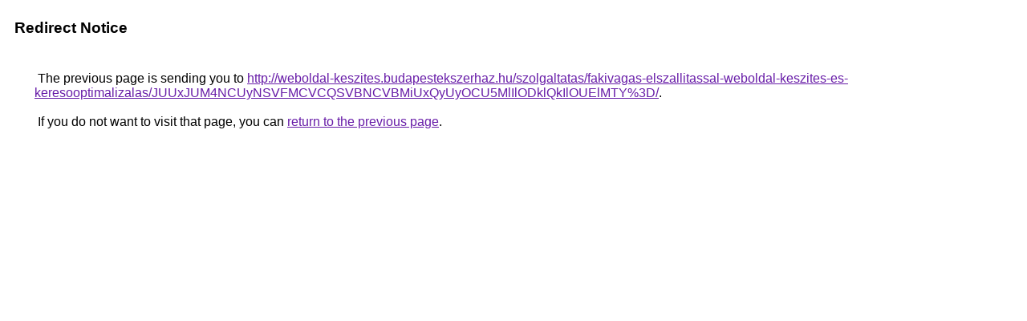

--- FILE ---
content_type: text/html; charset=UTF-8
request_url: https://cse.google.be/url?q=http%3A%2F%2Fweboldal-keszites.budapestekszerhaz.hu%2Fszolgaltatas%2Ffakivagas-elszallitassal-weboldal-keszites-es-keresooptimalizalas%2FJUUxJUM4NCUyNSVFMCVCQSVBNCVBMiUxQyUyOCU5MlIlODklQkIlOUElMTY%253D%2F
body_size: 476
content:
<html lang="en"><head><meta http-equiv="Content-Type" content="text/html; charset=UTF-8"><title>Redirect Notice</title><style>body,div,a{font-family:Roboto,Arial,sans-serif}body{background-color:var(--xhUGwc);margin-top:3px}div{color:var(--YLNNHc)}a:link{color:#681da8}a:visited{color:#681da8}a:active{color:#ea4335}div.mymGo{border-top:1px solid var(--gS5jXb);border-bottom:1px solid var(--gS5jXb);background:var(--aYn2S);margin-top:1em;width:100%}div.aXgaGb{padding:0.5em 0;margin-left:10px}div.fTk7vd{margin-left:35px;margin-top:35px}</style></head><body><div class="mymGo"><div class="aXgaGb"><font style="font-size:larger"><b>Redirect Notice</b></font></div></div><div class="fTk7vd">&nbsp;The previous page is sending you to <a href="http://weboldal-keszites.budapestekszerhaz.hu/szolgaltatas/fakivagas-elszallitassal-weboldal-keszites-es-keresooptimalizalas/JUUxJUM4NCUyNSVFMCVCQSVBNCVBMiUxQyUyOCU5MlIlODklQkIlOUElMTY%3D/">http://weboldal-keszites.budapestekszerhaz.hu/szolgaltatas/fakivagas-elszallitassal-weboldal-keszites-es-keresooptimalizalas/JUUxJUM4NCUyNSVFMCVCQSVBNCVBMiUxQyUyOCU5MlIlODklQkIlOUElMTY%3D/</a>.<br><br>&nbsp;If you do not want to visit that page, you can <a href="#" id="tsuid_8sJ2aevKDN2e5NoP7Jf_8Ak_1">return to the previous page</a>.<script nonce="76xMncv_15RhQzCj3QnX5w">(function(){var id='tsuid_8sJ2aevKDN2e5NoP7Jf_8Ak_1';(function(){document.getElementById(id).onclick=function(){window.history.back();return!1};}).call(this);})();(function(){var id='tsuid_8sJ2aevKDN2e5NoP7Jf_8Ak_1';var ct='originlink';var oi='unauthorizedredirect';(function(){document.getElementById(id).onmousedown=function(){var b=document&&document.referrer,a="encodeURIComponent"in window?encodeURIComponent:escape,c="";b&&(c=a(b));(new Image).src="/url?sa=T&url="+c+"&oi="+a(oi)+"&ct="+a(ct);return!1};}).call(this);})();</script><br><br><br></div></body></html>